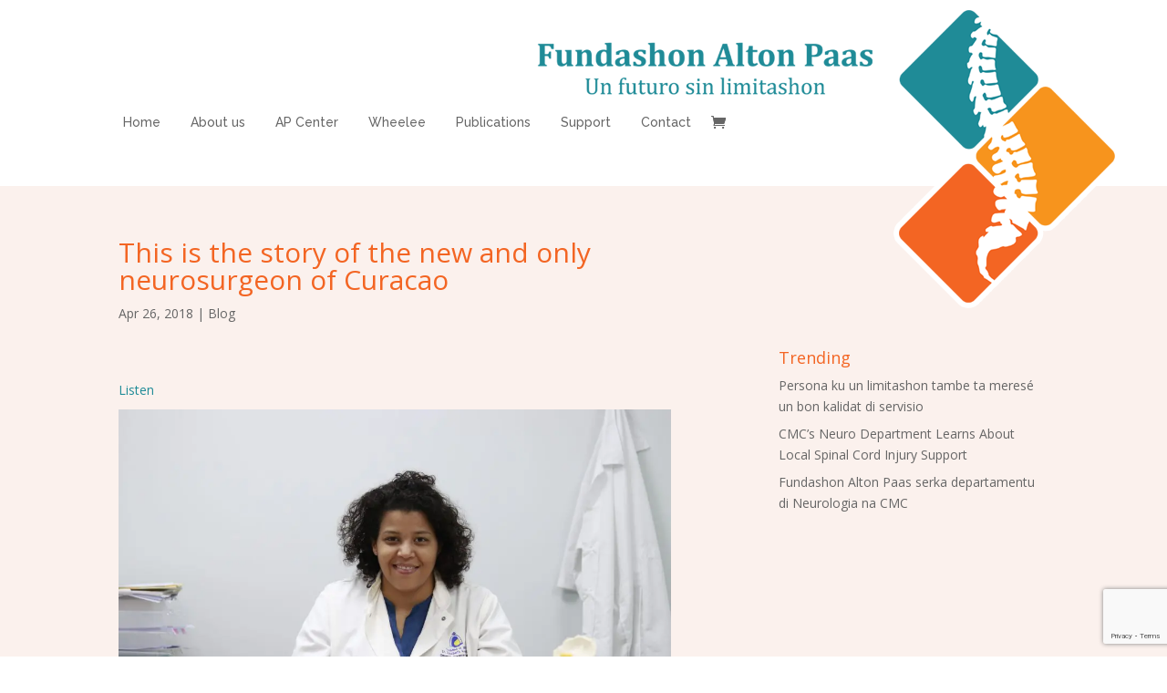

--- FILE ---
content_type: text/html; charset=utf-8
request_url: https://www.google.com/recaptcha/api2/anchor?ar=1&k=6LdRH_EUAAAAAEZb6z78gAQNKxbe4qpLoNMAWFG5&co=aHR0cHM6Ly9mdW5kYXNob25hbHRvbnBhYXMub3JnOjQ0Mw..&hl=en&v=PoyoqOPhxBO7pBk68S4YbpHZ&size=invisible&anchor-ms=20000&execute-ms=30000&cb=4typ7gppgk8h
body_size: 48448
content:
<!DOCTYPE HTML><html dir="ltr" lang="en"><head><meta http-equiv="Content-Type" content="text/html; charset=UTF-8">
<meta http-equiv="X-UA-Compatible" content="IE=edge">
<title>reCAPTCHA</title>
<style type="text/css">
/* cyrillic-ext */
@font-face {
  font-family: 'Roboto';
  font-style: normal;
  font-weight: 400;
  font-stretch: 100%;
  src: url(//fonts.gstatic.com/s/roboto/v48/KFO7CnqEu92Fr1ME7kSn66aGLdTylUAMa3GUBHMdazTgWw.woff2) format('woff2');
  unicode-range: U+0460-052F, U+1C80-1C8A, U+20B4, U+2DE0-2DFF, U+A640-A69F, U+FE2E-FE2F;
}
/* cyrillic */
@font-face {
  font-family: 'Roboto';
  font-style: normal;
  font-weight: 400;
  font-stretch: 100%;
  src: url(//fonts.gstatic.com/s/roboto/v48/KFO7CnqEu92Fr1ME7kSn66aGLdTylUAMa3iUBHMdazTgWw.woff2) format('woff2');
  unicode-range: U+0301, U+0400-045F, U+0490-0491, U+04B0-04B1, U+2116;
}
/* greek-ext */
@font-face {
  font-family: 'Roboto';
  font-style: normal;
  font-weight: 400;
  font-stretch: 100%;
  src: url(//fonts.gstatic.com/s/roboto/v48/KFO7CnqEu92Fr1ME7kSn66aGLdTylUAMa3CUBHMdazTgWw.woff2) format('woff2');
  unicode-range: U+1F00-1FFF;
}
/* greek */
@font-face {
  font-family: 'Roboto';
  font-style: normal;
  font-weight: 400;
  font-stretch: 100%;
  src: url(//fonts.gstatic.com/s/roboto/v48/KFO7CnqEu92Fr1ME7kSn66aGLdTylUAMa3-UBHMdazTgWw.woff2) format('woff2');
  unicode-range: U+0370-0377, U+037A-037F, U+0384-038A, U+038C, U+038E-03A1, U+03A3-03FF;
}
/* math */
@font-face {
  font-family: 'Roboto';
  font-style: normal;
  font-weight: 400;
  font-stretch: 100%;
  src: url(//fonts.gstatic.com/s/roboto/v48/KFO7CnqEu92Fr1ME7kSn66aGLdTylUAMawCUBHMdazTgWw.woff2) format('woff2');
  unicode-range: U+0302-0303, U+0305, U+0307-0308, U+0310, U+0312, U+0315, U+031A, U+0326-0327, U+032C, U+032F-0330, U+0332-0333, U+0338, U+033A, U+0346, U+034D, U+0391-03A1, U+03A3-03A9, U+03B1-03C9, U+03D1, U+03D5-03D6, U+03F0-03F1, U+03F4-03F5, U+2016-2017, U+2034-2038, U+203C, U+2040, U+2043, U+2047, U+2050, U+2057, U+205F, U+2070-2071, U+2074-208E, U+2090-209C, U+20D0-20DC, U+20E1, U+20E5-20EF, U+2100-2112, U+2114-2115, U+2117-2121, U+2123-214F, U+2190, U+2192, U+2194-21AE, U+21B0-21E5, U+21F1-21F2, U+21F4-2211, U+2213-2214, U+2216-22FF, U+2308-230B, U+2310, U+2319, U+231C-2321, U+2336-237A, U+237C, U+2395, U+239B-23B7, U+23D0, U+23DC-23E1, U+2474-2475, U+25AF, U+25B3, U+25B7, U+25BD, U+25C1, U+25CA, U+25CC, U+25FB, U+266D-266F, U+27C0-27FF, U+2900-2AFF, U+2B0E-2B11, U+2B30-2B4C, U+2BFE, U+3030, U+FF5B, U+FF5D, U+1D400-1D7FF, U+1EE00-1EEFF;
}
/* symbols */
@font-face {
  font-family: 'Roboto';
  font-style: normal;
  font-weight: 400;
  font-stretch: 100%;
  src: url(//fonts.gstatic.com/s/roboto/v48/KFO7CnqEu92Fr1ME7kSn66aGLdTylUAMaxKUBHMdazTgWw.woff2) format('woff2');
  unicode-range: U+0001-000C, U+000E-001F, U+007F-009F, U+20DD-20E0, U+20E2-20E4, U+2150-218F, U+2190, U+2192, U+2194-2199, U+21AF, U+21E6-21F0, U+21F3, U+2218-2219, U+2299, U+22C4-22C6, U+2300-243F, U+2440-244A, U+2460-24FF, U+25A0-27BF, U+2800-28FF, U+2921-2922, U+2981, U+29BF, U+29EB, U+2B00-2BFF, U+4DC0-4DFF, U+FFF9-FFFB, U+10140-1018E, U+10190-1019C, U+101A0, U+101D0-101FD, U+102E0-102FB, U+10E60-10E7E, U+1D2C0-1D2D3, U+1D2E0-1D37F, U+1F000-1F0FF, U+1F100-1F1AD, U+1F1E6-1F1FF, U+1F30D-1F30F, U+1F315, U+1F31C, U+1F31E, U+1F320-1F32C, U+1F336, U+1F378, U+1F37D, U+1F382, U+1F393-1F39F, U+1F3A7-1F3A8, U+1F3AC-1F3AF, U+1F3C2, U+1F3C4-1F3C6, U+1F3CA-1F3CE, U+1F3D4-1F3E0, U+1F3ED, U+1F3F1-1F3F3, U+1F3F5-1F3F7, U+1F408, U+1F415, U+1F41F, U+1F426, U+1F43F, U+1F441-1F442, U+1F444, U+1F446-1F449, U+1F44C-1F44E, U+1F453, U+1F46A, U+1F47D, U+1F4A3, U+1F4B0, U+1F4B3, U+1F4B9, U+1F4BB, U+1F4BF, U+1F4C8-1F4CB, U+1F4D6, U+1F4DA, U+1F4DF, U+1F4E3-1F4E6, U+1F4EA-1F4ED, U+1F4F7, U+1F4F9-1F4FB, U+1F4FD-1F4FE, U+1F503, U+1F507-1F50B, U+1F50D, U+1F512-1F513, U+1F53E-1F54A, U+1F54F-1F5FA, U+1F610, U+1F650-1F67F, U+1F687, U+1F68D, U+1F691, U+1F694, U+1F698, U+1F6AD, U+1F6B2, U+1F6B9-1F6BA, U+1F6BC, U+1F6C6-1F6CF, U+1F6D3-1F6D7, U+1F6E0-1F6EA, U+1F6F0-1F6F3, U+1F6F7-1F6FC, U+1F700-1F7FF, U+1F800-1F80B, U+1F810-1F847, U+1F850-1F859, U+1F860-1F887, U+1F890-1F8AD, U+1F8B0-1F8BB, U+1F8C0-1F8C1, U+1F900-1F90B, U+1F93B, U+1F946, U+1F984, U+1F996, U+1F9E9, U+1FA00-1FA6F, U+1FA70-1FA7C, U+1FA80-1FA89, U+1FA8F-1FAC6, U+1FACE-1FADC, U+1FADF-1FAE9, U+1FAF0-1FAF8, U+1FB00-1FBFF;
}
/* vietnamese */
@font-face {
  font-family: 'Roboto';
  font-style: normal;
  font-weight: 400;
  font-stretch: 100%;
  src: url(//fonts.gstatic.com/s/roboto/v48/KFO7CnqEu92Fr1ME7kSn66aGLdTylUAMa3OUBHMdazTgWw.woff2) format('woff2');
  unicode-range: U+0102-0103, U+0110-0111, U+0128-0129, U+0168-0169, U+01A0-01A1, U+01AF-01B0, U+0300-0301, U+0303-0304, U+0308-0309, U+0323, U+0329, U+1EA0-1EF9, U+20AB;
}
/* latin-ext */
@font-face {
  font-family: 'Roboto';
  font-style: normal;
  font-weight: 400;
  font-stretch: 100%;
  src: url(//fonts.gstatic.com/s/roboto/v48/KFO7CnqEu92Fr1ME7kSn66aGLdTylUAMa3KUBHMdazTgWw.woff2) format('woff2');
  unicode-range: U+0100-02BA, U+02BD-02C5, U+02C7-02CC, U+02CE-02D7, U+02DD-02FF, U+0304, U+0308, U+0329, U+1D00-1DBF, U+1E00-1E9F, U+1EF2-1EFF, U+2020, U+20A0-20AB, U+20AD-20C0, U+2113, U+2C60-2C7F, U+A720-A7FF;
}
/* latin */
@font-face {
  font-family: 'Roboto';
  font-style: normal;
  font-weight: 400;
  font-stretch: 100%;
  src: url(//fonts.gstatic.com/s/roboto/v48/KFO7CnqEu92Fr1ME7kSn66aGLdTylUAMa3yUBHMdazQ.woff2) format('woff2');
  unicode-range: U+0000-00FF, U+0131, U+0152-0153, U+02BB-02BC, U+02C6, U+02DA, U+02DC, U+0304, U+0308, U+0329, U+2000-206F, U+20AC, U+2122, U+2191, U+2193, U+2212, U+2215, U+FEFF, U+FFFD;
}
/* cyrillic-ext */
@font-face {
  font-family: 'Roboto';
  font-style: normal;
  font-weight: 500;
  font-stretch: 100%;
  src: url(//fonts.gstatic.com/s/roboto/v48/KFO7CnqEu92Fr1ME7kSn66aGLdTylUAMa3GUBHMdazTgWw.woff2) format('woff2');
  unicode-range: U+0460-052F, U+1C80-1C8A, U+20B4, U+2DE0-2DFF, U+A640-A69F, U+FE2E-FE2F;
}
/* cyrillic */
@font-face {
  font-family: 'Roboto';
  font-style: normal;
  font-weight: 500;
  font-stretch: 100%;
  src: url(//fonts.gstatic.com/s/roboto/v48/KFO7CnqEu92Fr1ME7kSn66aGLdTylUAMa3iUBHMdazTgWw.woff2) format('woff2');
  unicode-range: U+0301, U+0400-045F, U+0490-0491, U+04B0-04B1, U+2116;
}
/* greek-ext */
@font-face {
  font-family: 'Roboto';
  font-style: normal;
  font-weight: 500;
  font-stretch: 100%;
  src: url(//fonts.gstatic.com/s/roboto/v48/KFO7CnqEu92Fr1ME7kSn66aGLdTylUAMa3CUBHMdazTgWw.woff2) format('woff2');
  unicode-range: U+1F00-1FFF;
}
/* greek */
@font-face {
  font-family: 'Roboto';
  font-style: normal;
  font-weight: 500;
  font-stretch: 100%;
  src: url(//fonts.gstatic.com/s/roboto/v48/KFO7CnqEu92Fr1ME7kSn66aGLdTylUAMa3-UBHMdazTgWw.woff2) format('woff2');
  unicode-range: U+0370-0377, U+037A-037F, U+0384-038A, U+038C, U+038E-03A1, U+03A3-03FF;
}
/* math */
@font-face {
  font-family: 'Roboto';
  font-style: normal;
  font-weight: 500;
  font-stretch: 100%;
  src: url(//fonts.gstatic.com/s/roboto/v48/KFO7CnqEu92Fr1ME7kSn66aGLdTylUAMawCUBHMdazTgWw.woff2) format('woff2');
  unicode-range: U+0302-0303, U+0305, U+0307-0308, U+0310, U+0312, U+0315, U+031A, U+0326-0327, U+032C, U+032F-0330, U+0332-0333, U+0338, U+033A, U+0346, U+034D, U+0391-03A1, U+03A3-03A9, U+03B1-03C9, U+03D1, U+03D5-03D6, U+03F0-03F1, U+03F4-03F5, U+2016-2017, U+2034-2038, U+203C, U+2040, U+2043, U+2047, U+2050, U+2057, U+205F, U+2070-2071, U+2074-208E, U+2090-209C, U+20D0-20DC, U+20E1, U+20E5-20EF, U+2100-2112, U+2114-2115, U+2117-2121, U+2123-214F, U+2190, U+2192, U+2194-21AE, U+21B0-21E5, U+21F1-21F2, U+21F4-2211, U+2213-2214, U+2216-22FF, U+2308-230B, U+2310, U+2319, U+231C-2321, U+2336-237A, U+237C, U+2395, U+239B-23B7, U+23D0, U+23DC-23E1, U+2474-2475, U+25AF, U+25B3, U+25B7, U+25BD, U+25C1, U+25CA, U+25CC, U+25FB, U+266D-266F, U+27C0-27FF, U+2900-2AFF, U+2B0E-2B11, U+2B30-2B4C, U+2BFE, U+3030, U+FF5B, U+FF5D, U+1D400-1D7FF, U+1EE00-1EEFF;
}
/* symbols */
@font-face {
  font-family: 'Roboto';
  font-style: normal;
  font-weight: 500;
  font-stretch: 100%;
  src: url(//fonts.gstatic.com/s/roboto/v48/KFO7CnqEu92Fr1ME7kSn66aGLdTylUAMaxKUBHMdazTgWw.woff2) format('woff2');
  unicode-range: U+0001-000C, U+000E-001F, U+007F-009F, U+20DD-20E0, U+20E2-20E4, U+2150-218F, U+2190, U+2192, U+2194-2199, U+21AF, U+21E6-21F0, U+21F3, U+2218-2219, U+2299, U+22C4-22C6, U+2300-243F, U+2440-244A, U+2460-24FF, U+25A0-27BF, U+2800-28FF, U+2921-2922, U+2981, U+29BF, U+29EB, U+2B00-2BFF, U+4DC0-4DFF, U+FFF9-FFFB, U+10140-1018E, U+10190-1019C, U+101A0, U+101D0-101FD, U+102E0-102FB, U+10E60-10E7E, U+1D2C0-1D2D3, U+1D2E0-1D37F, U+1F000-1F0FF, U+1F100-1F1AD, U+1F1E6-1F1FF, U+1F30D-1F30F, U+1F315, U+1F31C, U+1F31E, U+1F320-1F32C, U+1F336, U+1F378, U+1F37D, U+1F382, U+1F393-1F39F, U+1F3A7-1F3A8, U+1F3AC-1F3AF, U+1F3C2, U+1F3C4-1F3C6, U+1F3CA-1F3CE, U+1F3D4-1F3E0, U+1F3ED, U+1F3F1-1F3F3, U+1F3F5-1F3F7, U+1F408, U+1F415, U+1F41F, U+1F426, U+1F43F, U+1F441-1F442, U+1F444, U+1F446-1F449, U+1F44C-1F44E, U+1F453, U+1F46A, U+1F47D, U+1F4A3, U+1F4B0, U+1F4B3, U+1F4B9, U+1F4BB, U+1F4BF, U+1F4C8-1F4CB, U+1F4D6, U+1F4DA, U+1F4DF, U+1F4E3-1F4E6, U+1F4EA-1F4ED, U+1F4F7, U+1F4F9-1F4FB, U+1F4FD-1F4FE, U+1F503, U+1F507-1F50B, U+1F50D, U+1F512-1F513, U+1F53E-1F54A, U+1F54F-1F5FA, U+1F610, U+1F650-1F67F, U+1F687, U+1F68D, U+1F691, U+1F694, U+1F698, U+1F6AD, U+1F6B2, U+1F6B9-1F6BA, U+1F6BC, U+1F6C6-1F6CF, U+1F6D3-1F6D7, U+1F6E0-1F6EA, U+1F6F0-1F6F3, U+1F6F7-1F6FC, U+1F700-1F7FF, U+1F800-1F80B, U+1F810-1F847, U+1F850-1F859, U+1F860-1F887, U+1F890-1F8AD, U+1F8B0-1F8BB, U+1F8C0-1F8C1, U+1F900-1F90B, U+1F93B, U+1F946, U+1F984, U+1F996, U+1F9E9, U+1FA00-1FA6F, U+1FA70-1FA7C, U+1FA80-1FA89, U+1FA8F-1FAC6, U+1FACE-1FADC, U+1FADF-1FAE9, U+1FAF0-1FAF8, U+1FB00-1FBFF;
}
/* vietnamese */
@font-face {
  font-family: 'Roboto';
  font-style: normal;
  font-weight: 500;
  font-stretch: 100%;
  src: url(//fonts.gstatic.com/s/roboto/v48/KFO7CnqEu92Fr1ME7kSn66aGLdTylUAMa3OUBHMdazTgWw.woff2) format('woff2');
  unicode-range: U+0102-0103, U+0110-0111, U+0128-0129, U+0168-0169, U+01A0-01A1, U+01AF-01B0, U+0300-0301, U+0303-0304, U+0308-0309, U+0323, U+0329, U+1EA0-1EF9, U+20AB;
}
/* latin-ext */
@font-face {
  font-family: 'Roboto';
  font-style: normal;
  font-weight: 500;
  font-stretch: 100%;
  src: url(//fonts.gstatic.com/s/roboto/v48/KFO7CnqEu92Fr1ME7kSn66aGLdTylUAMa3KUBHMdazTgWw.woff2) format('woff2');
  unicode-range: U+0100-02BA, U+02BD-02C5, U+02C7-02CC, U+02CE-02D7, U+02DD-02FF, U+0304, U+0308, U+0329, U+1D00-1DBF, U+1E00-1E9F, U+1EF2-1EFF, U+2020, U+20A0-20AB, U+20AD-20C0, U+2113, U+2C60-2C7F, U+A720-A7FF;
}
/* latin */
@font-face {
  font-family: 'Roboto';
  font-style: normal;
  font-weight: 500;
  font-stretch: 100%;
  src: url(//fonts.gstatic.com/s/roboto/v48/KFO7CnqEu92Fr1ME7kSn66aGLdTylUAMa3yUBHMdazQ.woff2) format('woff2');
  unicode-range: U+0000-00FF, U+0131, U+0152-0153, U+02BB-02BC, U+02C6, U+02DA, U+02DC, U+0304, U+0308, U+0329, U+2000-206F, U+20AC, U+2122, U+2191, U+2193, U+2212, U+2215, U+FEFF, U+FFFD;
}
/* cyrillic-ext */
@font-face {
  font-family: 'Roboto';
  font-style: normal;
  font-weight: 900;
  font-stretch: 100%;
  src: url(//fonts.gstatic.com/s/roboto/v48/KFO7CnqEu92Fr1ME7kSn66aGLdTylUAMa3GUBHMdazTgWw.woff2) format('woff2');
  unicode-range: U+0460-052F, U+1C80-1C8A, U+20B4, U+2DE0-2DFF, U+A640-A69F, U+FE2E-FE2F;
}
/* cyrillic */
@font-face {
  font-family: 'Roboto';
  font-style: normal;
  font-weight: 900;
  font-stretch: 100%;
  src: url(//fonts.gstatic.com/s/roboto/v48/KFO7CnqEu92Fr1ME7kSn66aGLdTylUAMa3iUBHMdazTgWw.woff2) format('woff2');
  unicode-range: U+0301, U+0400-045F, U+0490-0491, U+04B0-04B1, U+2116;
}
/* greek-ext */
@font-face {
  font-family: 'Roboto';
  font-style: normal;
  font-weight: 900;
  font-stretch: 100%;
  src: url(//fonts.gstatic.com/s/roboto/v48/KFO7CnqEu92Fr1ME7kSn66aGLdTylUAMa3CUBHMdazTgWw.woff2) format('woff2');
  unicode-range: U+1F00-1FFF;
}
/* greek */
@font-face {
  font-family: 'Roboto';
  font-style: normal;
  font-weight: 900;
  font-stretch: 100%;
  src: url(//fonts.gstatic.com/s/roboto/v48/KFO7CnqEu92Fr1ME7kSn66aGLdTylUAMa3-UBHMdazTgWw.woff2) format('woff2');
  unicode-range: U+0370-0377, U+037A-037F, U+0384-038A, U+038C, U+038E-03A1, U+03A3-03FF;
}
/* math */
@font-face {
  font-family: 'Roboto';
  font-style: normal;
  font-weight: 900;
  font-stretch: 100%;
  src: url(//fonts.gstatic.com/s/roboto/v48/KFO7CnqEu92Fr1ME7kSn66aGLdTylUAMawCUBHMdazTgWw.woff2) format('woff2');
  unicode-range: U+0302-0303, U+0305, U+0307-0308, U+0310, U+0312, U+0315, U+031A, U+0326-0327, U+032C, U+032F-0330, U+0332-0333, U+0338, U+033A, U+0346, U+034D, U+0391-03A1, U+03A3-03A9, U+03B1-03C9, U+03D1, U+03D5-03D6, U+03F0-03F1, U+03F4-03F5, U+2016-2017, U+2034-2038, U+203C, U+2040, U+2043, U+2047, U+2050, U+2057, U+205F, U+2070-2071, U+2074-208E, U+2090-209C, U+20D0-20DC, U+20E1, U+20E5-20EF, U+2100-2112, U+2114-2115, U+2117-2121, U+2123-214F, U+2190, U+2192, U+2194-21AE, U+21B0-21E5, U+21F1-21F2, U+21F4-2211, U+2213-2214, U+2216-22FF, U+2308-230B, U+2310, U+2319, U+231C-2321, U+2336-237A, U+237C, U+2395, U+239B-23B7, U+23D0, U+23DC-23E1, U+2474-2475, U+25AF, U+25B3, U+25B7, U+25BD, U+25C1, U+25CA, U+25CC, U+25FB, U+266D-266F, U+27C0-27FF, U+2900-2AFF, U+2B0E-2B11, U+2B30-2B4C, U+2BFE, U+3030, U+FF5B, U+FF5D, U+1D400-1D7FF, U+1EE00-1EEFF;
}
/* symbols */
@font-face {
  font-family: 'Roboto';
  font-style: normal;
  font-weight: 900;
  font-stretch: 100%;
  src: url(//fonts.gstatic.com/s/roboto/v48/KFO7CnqEu92Fr1ME7kSn66aGLdTylUAMaxKUBHMdazTgWw.woff2) format('woff2');
  unicode-range: U+0001-000C, U+000E-001F, U+007F-009F, U+20DD-20E0, U+20E2-20E4, U+2150-218F, U+2190, U+2192, U+2194-2199, U+21AF, U+21E6-21F0, U+21F3, U+2218-2219, U+2299, U+22C4-22C6, U+2300-243F, U+2440-244A, U+2460-24FF, U+25A0-27BF, U+2800-28FF, U+2921-2922, U+2981, U+29BF, U+29EB, U+2B00-2BFF, U+4DC0-4DFF, U+FFF9-FFFB, U+10140-1018E, U+10190-1019C, U+101A0, U+101D0-101FD, U+102E0-102FB, U+10E60-10E7E, U+1D2C0-1D2D3, U+1D2E0-1D37F, U+1F000-1F0FF, U+1F100-1F1AD, U+1F1E6-1F1FF, U+1F30D-1F30F, U+1F315, U+1F31C, U+1F31E, U+1F320-1F32C, U+1F336, U+1F378, U+1F37D, U+1F382, U+1F393-1F39F, U+1F3A7-1F3A8, U+1F3AC-1F3AF, U+1F3C2, U+1F3C4-1F3C6, U+1F3CA-1F3CE, U+1F3D4-1F3E0, U+1F3ED, U+1F3F1-1F3F3, U+1F3F5-1F3F7, U+1F408, U+1F415, U+1F41F, U+1F426, U+1F43F, U+1F441-1F442, U+1F444, U+1F446-1F449, U+1F44C-1F44E, U+1F453, U+1F46A, U+1F47D, U+1F4A3, U+1F4B0, U+1F4B3, U+1F4B9, U+1F4BB, U+1F4BF, U+1F4C8-1F4CB, U+1F4D6, U+1F4DA, U+1F4DF, U+1F4E3-1F4E6, U+1F4EA-1F4ED, U+1F4F7, U+1F4F9-1F4FB, U+1F4FD-1F4FE, U+1F503, U+1F507-1F50B, U+1F50D, U+1F512-1F513, U+1F53E-1F54A, U+1F54F-1F5FA, U+1F610, U+1F650-1F67F, U+1F687, U+1F68D, U+1F691, U+1F694, U+1F698, U+1F6AD, U+1F6B2, U+1F6B9-1F6BA, U+1F6BC, U+1F6C6-1F6CF, U+1F6D3-1F6D7, U+1F6E0-1F6EA, U+1F6F0-1F6F3, U+1F6F7-1F6FC, U+1F700-1F7FF, U+1F800-1F80B, U+1F810-1F847, U+1F850-1F859, U+1F860-1F887, U+1F890-1F8AD, U+1F8B0-1F8BB, U+1F8C0-1F8C1, U+1F900-1F90B, U+1F93B, U+1F946, U+1F984, U+1F996, U+1F9E9, U+1FA00-1FA6F, U+1FA70-1FA7C, U+1FA80-1FA89, U+1FA8F-1FAC6, U+1FACE-1FADC, U+1FADF-1FAE9, U+1FAF0-1FAF8, U+1FB00-1FBFF;
}
/* vietnamese */
@font-face {
  font-family: 'Roboto';
  font-style: normal;
  font-weight: 900;
  font-stretch: 100%;
  src: url(//fonts.gstatic.com/s/roboto/v48/KFO7CnqEu92Fr1ME7kSn66aGLdTylUAMa3OUBHMdazTgWw.woff2) format('woff2');
  unicode-range: U+0102-0103, U+0110-0111, U+0128-0129, U+0168-0169, U+01A0-01A1, U+01AF-01B0, U+0300-0301, U+0303-0304, U+0308-0309, U+0323, U+0329, U+1EA0-1EF9, U+20AB;
}
/* latin-ext */
@font-face {
  font-family: 'Roboto';
  font-style: normal;
  font-weight: 900;
  font-stretch: 100%;
  src: url(//fonts.gstatic.com/s/roboto/v48/KFO7CnqEu92Fr1ME7kSn66aGLdTylUAMa3KUBHMdazTgWw.woff2) format('woff2');
  unicode-range: U+0100-02BA, U+02BD-02C5, U+02C7-02CC, U+02CE-02D7, U+02DD-02FF, U+0304, U+0308, U+0329, U+1D00-1DBF, U+1E00-1E9F, U+1EF2-1EFF, U+2020, U+20A0-20AB, U+20AD-20C0, U+2113, U+2C60-2C7F, U+A720-A7FF;
}
/* latin */
@font-face {
  font-family: 'Roboto';
  font-style: normal;
  font-weight: 900;
  font-stretch: 100%;
  src: url(//fonts.gstatic.com/s/roboto/v48/KFO7CnqEu92Fr1ME7kSn66aGLdTylUAMa3yUBHMdazQ.woff2) format('woff2');
  unicode-range: U+0000-00FF, U+0131, U+0152-0153, U+02BB-02BC, U+02C6, U+02DA, U+02DC, U+0304, U+0308, U+0329, U+2000-206F, U+20AC, U+2122, U+2191, U+2193, U+2212, U+2215, U+FEFF, U+FFFD;
}

</style>
<link rel="stylesheet" type="text/css" href="https://www.gstatic.com/recaptcha/releases/PoyoqOPhxBO7pBk68S4YbpHZ/styles__ltr.css">
<script nonce="SXrhNp0bESxBFbBw5tDBbQ" type="text/javascript">window['__recaptcha_api'] = 'https://www.google.com/recaptcha/api2/';</script>
<script type="text/javascript" src="https://www.gstatic.com/recaptcha/releases/PoyoqOPhxBO7pBk68S4YbpHZ/recaptcha__en.js" nonce="SXrhNp0bESxBFbBw5tDBbQ">
      
    </script></head>
<body><div id="rc-anchor-alert" class="rc-anchor-alert"></div>
<input type="hidden" id="recaptcha-token" value="[base64]">
<script type="text/javascript" nonce="SXrhNp0bESxBFbBw5tDBbQ">
      recaptcha.anchor.Main.init("[\x22ainput\x22,[\x22bgdata\x22,\x22\x22,\[base64]/[base64]/[base64]/[base64]/[base64]/[base64]/KGcoTywyNTMsTy5PKSxVRyhPLEMpKTpnKE8sMjUzLEMpLE8pKSxsKSksTykpfSxieT1mdW5jdGlvbihDLE8sdSxsKXtmb3IobD0odT1SKEMpLDApO08+MDtPLS0pbD1sPDw4fFooQyk7ZyhDLHUsbCl9LFVHPWZ1bmN0aW9uKEMsTyl7Qy5pLmxlbmd0aD4xMDQ/[base64]/[base64]/[base64]/[base64]/[base64]/[base64]/[base64]\\u003d\x22,\[base64]\x22,\x22SsOZM8Oow6vDosOxJcOtw7gbIMOXwqkAwohwwqfCvMKpAcKVwonDj8K7PMObw5/DocOcw4fDukLDjzdqw4haNcKPwqXCpMKRbMKFw73Du8OyKgwgw6/DvcOTF8KnQsKgwqwDcMONBMKew6pAbcKWZCBBwpbCusOFFD9IJ8KzwoTDmjxOWRXChMOLF8OrUm8CaFLDkcKnJD1ebmcxFMKzfmfDnMOscMKPLMOTwrHCrMOeex/ChlBiw5HDnsOjwrjCvsOwWwXDi17Dj8OKwpcfcAvCtMOKw6rCjcK/[base64]/bcOWwpvDkcO4w4zCpj5kwrgzAgHDuQHCkUDDhsOCUy8tw7DDtsO6w7/DqMKgwq/CkcOlIijCvMKDw5TDpGYFworCoWHDn8OJa8KHwrLCr8KQZz/DgEPCucKyBsKcwrzCqFR4w6LCs8Oew5lrD8KFH1/[base64]/Dp3I6V8KGTAfCqsO1F1BiPkzDqcOKwqvCrQoUXsOCw7rCtzFvMUnDqwLDm28rwqh5MsKRw63Cr8KLCSsiw5LCox7CtAN0wrIhw4LCul4qfhc6wobCgMK4EcKoEjfCqkTDjsKowr/Dpn5LccKudXzDtz7CqcO9wp5wWD/[base64]/[base64]/IMKccQ8PZnXCim86wqPDtcOJwpLCqsKnw6HDtsKewoAzwrXDgi0/w7t8IT1/ccKXw73DrBTCmCrChAdaw4TClMO5NEDChQpGV07DqETDox42wrFYw7bDtcKVw6/DmHvDocKtw4HCnsObw59iGcOFBMOdQGx6GVQ8a8KDwppWwq50wpskw44xw7Nfw5Mqw6/DssOTAS1DwpBAYkLDlsKKAcKAw5nCqsK/e8OLSjvDpBHCn8KiSyLCpsK5wrXCmcOIZsOTWsO3O8K+bQfDrsK6YA4tw6l/CsOQw4wgwoLDqsKHFjZbwr4aaMK4NcK9DWXCknLDm8OyB8OIdMKsdsKQZCJpwrUPw5g5w7pCIcO/wqjDpx7DvcOPw4bDjMKlwrTCncOfw4nCiMOlwqzDpAtpDUVYS8O4wokPRW3CnxzDmi7DmcKxVcKkw78MZsKpEMKpTMKVYk03LcOaLmFxLTTCpjjDnBpQMsKlw4jDjsOxw6QyF3fDqHoDwqjDljnDnV8XwoLDlMKFNBjDnlDCssOaBXTDtl/Cq8OtPMO7XsK+w5/DgMKnwooRw5nCmcOdfgrDszzCn0nCtkxrw7nDnU1Rb3IWJ8OIZ8K0w6jDu8KFG8OlwrAWN8OEwo7DkMKSw6zDj8K/wpnCqCTCuQzCqmd/JE7DvW3CmBLChMOVL8KiVxA+JV3CscO6FVvDgsOOw7HDtsO7KwEZwpLDozXDh8Kjw5h2w5wZKMKfFsKrRsKMExHDmnvChMO8ElBBw4JTwp1YwrDDiHcVQmc/OcO1w4d+SATCq8Kld8KUM8K6w5Zsw43DvAHClW/CswnDpsKSG8K+D1x1OBlgQ8KzPcOSOcONFUQRw6vCqFnDmsO6d8KjwqzCk8O0wppsbsKiwqvCgArCgcKnwpjCnClYwoRYw5vCgMKxw5zChUvDrTMewrXCvcKww5QqwovDkRg0wobCuVlrEsO1OsOBw5lOw5xMw6jCnsO/MicBw5d/[base64]/CnhXDvsO4RnQdwqjDnSLDnwnCnMKMZWpoJcKew5psBzPDv8KFw5DCi8K0cMK1wp42eC4/UHHCrSLCn8O9MMKRaVLCoWxZLcOZwqlzw45fw7nCpsOkw5PDncOGGsOZbgjDocOPwpfCpwR9wp4ec8KBw4V/X8KqMXHDuHLCny4hL8KBdTjDisKhwqvChxvDtCTCucKNYGljwpDDgH/[base64]/DusKVSMKyR8KFMMOGBcOlwpLDl3IUw4ArwpM6w57ClnvDuEvClArDh3DDiwHCnS87fkFRwqPCowrDlcKmAS0XJQLDtsKGegjDgwDDshrClcKUw6LDtMK8Mk/ClBVgwo8zw6BTwoZ4wqdFacKIEE1qBXrCnMKIw5F+w6AUAcOvwpBnwqLCsSjDncKbKsKaw6/CtMOpCsKawqjDpsOLXcOWaMKOw7vDnsOPwoYKw5gRw5jCpnI7wrfCmArDt8OwwqNYw5XCncOpU2nCgsOeGRHDolTCq8KQDxzCjsO1w6bDs1orwrB+w75ebMKSNVZJQgAdwrNTwqHDrwsNZMOjOcOKfcOVw5/CmsOYWSTCmsKwKsKxEcOrw6I0w6Upw6/CsMK/w5xPw57Dj8KQwr4rwrXDo1TDpCIBwptowq5Zw7XDrDlbQcOKw7zDkcOwXHombMKuwqhZw7DChXE6woHDlcOEwp/Dh8KGwqLCrcOoHcKPwo4YwroFwoADw7jDvydJw7zCnTzCrUbDhDkKcsKDwp0ewoIFOcKfw5HDqMK7DG/CgCpzQgbCncKGAMKTwqDCiizCs0YKJ8K6w7Vtw5VbNzUhw43DhsKJUsOnUsKowoRowrbDvHrDk8KPIxDDkxjCssOYw51CJSbDs0Vbwpwjw4AdFxPDgMOGw7F7LFDCksKPFSjCjFpIw6PCmDzChhPDohkMw7jDoU/DohlkI2dzw4fCryLCmsKYQQ5pccOUA1zCvMOqw4jDtHLCrcOxQC1/w4tRw4h3WXPCvzDDksOUw4sUw6bCjBnDjQZ3wpjDhjRHUEgvwpsJwrrDs8Ovw4EEw7JuQ8OyWFEZOQxwZF3CscKww6Y3wqEkwqTDpsK0a8KlS8KjXWPCi3bCtcOVOgQvTFNTw7sJQW7DicKXZcKawoXDnH7CkcKuwrLDicKDwrLDtH7Ch8KoSH/DicKew7vDpcKww6jDlMOyGxXCplLDusOEw63Cv8O1XsKIwprDnx8cExwbfcOZf1YiMsO3HcOUIm5dwqfChcO5QsKPQUQcwoDDuGUNwp8+L8K1w4DChyk1w4UGVMK2wr/CicOtw5DCqMKBOsKVVUJEEBnDv8OOw74wwp1eE1YDw6nDiGLDtsKjw5fCosOAwrvCicOEwr1SQ8KddhrCsETDtsOywqpKFcKpD2bCig/[base64]/CvlrCsMKICcKVwobDukwHGMKDwrvDksKLLFcewonCiMO2bMOTwozDtSfDiXUUUcK6w7/DvMOpZ8KUwrUPw5w0I3fCqcKSEzdOCU/ChXnDqsKpw5fDmsK+w7zCq8KzYsOfwrPCpRzDpV7CmEk6w7bCssK4eMKKUsONBR9awo1pwqs/bhLDgwh+w7vCiinCgR52wp/DpirDp0Vcw4zDiVM7w587w5vDiRbClRo/w4XCmWVlKXBrXEfDiTwAC8OcUWPCi8OLacO2wpZSPcK9wpDCjsO0w6bCsE/CmWoGNjsYBUwmw7jDjRBpeg7Cs1Vawo7CkMKhwrRiEsK8wqfDrAJyXMKYB27Ci1nClR07wr/CsMO9EVBkwprDkTvCm8KODcKZwotKwqMdw55eWsO/TMO/w4/[base64]/D15aw57CgsKJw5PCiiLClTbCpWbClELCsBpiUsOTDURvBsKJwqXDqQ9jw6vCuC7DlsKIbMKRGUHCk8KYw5LCpQPDqzo9w57CszgSUFFsw7wKHsOJRcKKw6jDgT3Dn0TCtMOOC8KgFV1JdxITw5LDpMKQw6rCr2kQSy3DnR97BMO5c0JFXUPClB/DjRxRwps+w5dybcK/wpB7w7sZwoxmUMOldnMXOlfCrHfCpzUpeRY4WxTDiMK0w41ow7jDisOAwohvwqnCqcKyIQB5w73CnwvCs0FVcsOUZMKawpvChsKVwpHCscOzWEHDiMOmPGTDpyRsU2lrw7dmwos6w6/CmsKqwrHCp8KEwogESCHDi1wvw43CmMKgMxdww4BXw5Nhw6DDkMKqw7rDt8OsSSpTw7Yfwo1ZQS7CjMK9wqwFwq1nw7VFRhvDssKePywqJhzCsMK/[base64]/wpLDj8KCw4jDun8dIMO2wrhhwprDpEQPw6LDlTvDqMKkwoE+wpfDtgjDqxhMw5htRcKcw7PCixLCi8KBw6nDscOnw6kCE8Ofwog7JcK4UcKqeMOUwqPDtSdjw69SbV4qFEUcQSjCgMKJLgPCsMO7ZMO0wqHCsB/DkMOrSR88N8OHQCZJVsOGN2rDnw8dbsKew5LCu8OoPVfDr0DDucOjwp/CjsKxVMKOw4bCuwHCssKWw45nwpsPIg3DgBQUwr1+wrV9IEdpwrHCkMKwNcKeVVXDuVAswpjDq8Oww5zDpWBnw4jDj8KOcsKmLyRFaUTDhCIvPsKlwo3DvhM5aUMjBgPCuxfDrwIPw7cFIWDDoT7Di1QGGMOYw5DDgjLDuMOzHFZYw4E6IE9gwrvDsMK/[base64]/CicOBQ8K2YMKvacKqCcKFCMKcwpjCrRcBwo0mecOtL8KOw6BAw6B+V8OVf8KNfsOaBcKGw5kHLTXCt1/[base64]/DscOXwqBTwq5DwrdpShzDkcKfw4bDiMO5wrnCnHzCnsKbw4McZnQowosPw70xcQ/Ct8Oewq8Kw6pBOhjDp8KLO8K8cgMMw7NlHXXDg8Kawq/DlsKcGE/DgFrDusO+esOaOMO0w5DDncKxE0IRwqfCgMKaU8KGAAjCvGLCp8OLwr8HB0/[base64]/aHd7XMOdwo8Yc8KZJ8KQwrYSc2MvYsOjPsKmwpNzS8OSVsOswqxNw5rDnRLDj8OJw5bCqVzDksOtAW/Ci8KQK8O7NsOXw5HDhwRMDsK/[base64]/w7Ufw6DDnsKrXm/DtFJkFDvCpXnCpzYfcx8CwqsNw6bDgcOawrM0R8KyL09hP8OIS8KVVMKlwow7wrx/fMO3KmtUwp3Ck8Onwp/[base64]/Cg8KeCMOkEsKcwqYHYMK4ecKYwr02alYkB1xbw4TDqyLCoD4CHcKgckTDo8KzDnLChcKDMcOSw614J0DChyRxeD7Dmk9kwpZVwrzDomhTw4kbIsOvaV4oQcOLw6Enwol4azl1H8K1w7EyVcKycsKvWsO2ejrDpsOjw6kmw6HDkMOAw7fDssOfUn/DmsK0LcKjGMKKG2HDtC/Ds8Ouw7vCiMOuw4lEwp7DoMKZw4XCv8OnelpnFcK/woFWwpbCmThEJULDv0dUaMOewpzCq8OAwokwB8KFKMOXM8OEw4zCnVtXFcOwwpbDqXfChcKQcD5qw77DjRwIQMOOWlHDrMKlw4U6w5FSwovDgUJGw6rDhcK0w7LCo2YxwrTDtMOVW1VGwrbDo8OJFMK6wp0KTE5lw5QBwr/DjW4PwonChA1EVyXDkw/CqTzDncKpJ8Orw50caTnCrT/DnhjDgj3DiUB8woR4wqBvw4fDlQjDrBXCj8O+WVjChF/DncKWD8OfCD8NSHjCnlEYwrPCksKCw6DCnsOcwrLDjgPConfCkWnDoSLCkcKGSsKBw4kzwqxUKlIqwp/DlUQewrt0Wldjw49nCsKLExLCqlFXwqtwZcK/d8KVwrsRw6nDrsO2eMO/AsOdAHIJw5TDkMOHZWtIdcKywoQawobDpwXDhXHCpsKcwqRAXANQVFY/[base64]/wprDgcK0woPDlgxgacKkdgbDjsOhw4kPw6XDo8OjGsKZIznDnwnCvkR1w6HChcK/w5FTcUE3JMOOHFHDqsKhwpjDsCdvR8OUYWbDvi1ZwrHChsK5f0HDlHFfw4rCqwTChwpcIknCgwgAACcvFMKVw43DsG/DksOUcGcCwoJBwqXCog8uAMKNNCzDqjM/wq3CmgoqY8OxwoLDgjhxLRfCn8KhCywVT1rDo3gKw7pTw5YIIUMdwrt6O8OKdcO8ISozU34Rw7rCocKJWXTCuy5bRnfChj1lUMO+NsKYw5U2BVlrw64mw4HChGPCs8K4wq1JNF/DhMOGeGHCm0cIwot2VhxPECh9wqjDh8OXw5vDnMKMwqDDp2LCgXpsJ8OgwpFJVcKSFmPCuGB/wq3CpcKJwonDvsOrw7LDqA7ChB7Dq8Oowpcowq7CssO7VXhkVMKZw6bDoCvDkzTCvh7CrMKQERBBPGkOQ1Fqw7QJw5p7wp7CnsKVwrdYwoHDtHjCrSTDlmkXWMKREhsMJ8KwC8OuwpTCo8K7LlJQw5bCusKNw41twrTDicOgXnbCoMKGbwLDijk/wqATacKtdUBFw7klwo8Lwo/DsDzCmVAtw7nDucOowo1AfsOEw47Dq8ODwoXCpELCg2MKWB3ClcK7biUOw6Z5wollwq7Dgg1jZcKfVHZCfH/CiMOWwpXDlDcTwpcCIlcqDztnwoVrCTwYw5dXw7QxXB1ewr7Dj8Ksw7LCnsKkwop3JcOLwqXChsK7CRPDsnnCtsOhM8OxUMOXw4PDsMKgXCFdUVLCm3R+EcOib8K5aHl4ZGoTwoRXwqXCkcKcYDkqCcKQwqrDgsOPdsO6woXCnsKeGkrDk3F6w4ZVX1Nswph/w7zDp8K7AcKTehwDesKxwqscVHlWamPDlMKawpURw43DrSvDgQ9GKXlmw5tFwq3DrsKhwpQywo7CgjHCoMOmGMO7w5/[base64]/DocKQwrohw59qw6pTwrrDqsKYaMONwpnCnVHDjjTCpMOrFsO9YBQowrPDscK/[base64]/[base64]/[base64]/Ds8Opw6RDw6kzTcO/GsOjF8K+NMOGw6PCpsOQwovDpMKKCmwWAgx0wpfDgsKqK1TCq2hHNsOhN8Ofw5PCqMOKMsOXW8KRwqbCocOcw4XDt8O0I3Rvw7wVwq5ZCMKLIMO6YMKVw55WcMOuGUnCgg7DvMKMwokia3LCnGXDpcK0aMOpVcOaNMK7w64GO8OwTSgXGC/DoiDCgcOfw4t+OGDDrAAzbhhscTs/P8K9wr3DrsKpDcOhcQ5uGWnCt8KwbcKqI8Ofwr8Xd8KpwrJ8G8Knw4cHMxgHKVkBJCYwFcO0bHrDrHHDqxRNw7llwqPDkMOpGGcbw6FpacKZwp/[base64]/CrMKrRsKiwpjCuARMwqHDjcOSwr8tLMOFwq9nVMK5EAnCpMOWIyPDp2zCvyzDjgDDqcOZw5c7wrDDrnRMQSQaw57CmE3CkzImI080XcOJdMKKcG/[base64]/CiiPCusKTwoLDssKfwqYBwrLDjwFLeXRkwp8Yd8KMasKaIsOpwrsmchXCiiDDrQXDlsKVdXzDqsK7wq3CjCMBw6jDr8OrHxjCnXlNY8KNZhrDrBYWGXFWKMOifXg3W2nDtEfDsBfDnsKCw6DDj8OUTcOsDn/DhMKDZUJWM8KVw7RZBwfDkV5MEMKWwqXCjcO+S8OnwoTCsFbDusO2w6o8wqjDpTbDo8O/w45qwpkkwq3DvMKpOsKgw4tVwqnDv0zDhB98w4bDt17CoyPCv8O+U8OWQsO3W3hawplkwrwEwqzDhCcYYyUNwpZJcsKHelMAw6XCmUEeEBnCmsOgVcOZwr5tw4/DnsOMW8Ofw77Ds8KvRCHCicKRfMOIwqjDs1RuwqUwwpTDgMKiZnAvw5nCviMKw7/Dl1bCmGEiUG3CocKCwq3CjDlJw5DDl8KXKmdew63DqycwwrHCvF4nw7/[base64]/CvMKSDy3Cmg/CsGvDmMKBwonCjWlLFFIcSi8jVMKXecKWw7TCinjDomcgw6rCrjBpEFrDvwTDqsO5wobCuXU4XsOBwrATw6tgwqbDrMKkw64DAcOJJSkww4BrwprCrsKCaHMnKgpAw6BBwqFewoDCpGjCqsKIwqIuIcK7wrjChk/[base64]/[base64]/[base64]/w4jCuStZPk96w7nDmsKfX1HDs8Oow5pyV8KZwqQXwqbDtBHCm8OvOV1vbXUjT8KWH0kyw6nDkBTDlkzDn1jCpsKawpzDo1NXUTEEwqHDjG9ywqB/woUkAcO9ASTCgsKHRcOmwotWc8ORw7rChMO5ZAPDicKBwrsBwqHCk8OaQl8IMsK/wo/[base64]/wrPCnjZsw4LChDvCjTJGw5PDnjUZNcObw73CkDvCgzdmwqEtw7jCssKNw5RlE2J+A8K2H8K7BsOswrscw4nDjsK1w7k0HBxZO8KfAxQvB3l2wrzDvzfCuBdWaVoew4fCgDR3w6XCjG16w6fDjy/[base64]/wpTCiVrCl0LDt8OeRcKtw6PCsMK0McKGw6jCrzhzwoQXEcKzwowswrVRwprCrMKMM8KkwrowwpocXhLDrcO5wqjDlxIfwojDksK1CsKLw5UWwq/[base64]/[base64]/dMO3wrLCh8OLUD9Aw7Imwo/[base64]/DokHCj0zDngvCqMOpwr/Dr8KxWsO3cWxGw7BdZ2pHUMOzRn/CscKLLsKDw6odPw3DijoNbXXDs8Kpw4gKZMKdEi99wr8QwrdRwrdswqLDjG7ClcKzehhhQcO2QsOaQcKAe2hfwo3Dj2AwwoxjQjTDjMOhwp1pBlBfw4l7wpvCnMKxfMKCRjdpTSbCkMOGF8OVZMOrSFs9BmbDrcKzacO/w7rCjHLDnEN1JCjDjj9Oe3IxwpLDsRvDikLDngDCt8K/wo3DnsK2RcOcGcOWw5Vzf14dd8Kmw53DvMKsFcKmcHBUJsKKw5UZw7HDqT0ewoDDrMKxwqUtwrsgw6/CsyzCnG/Dh13DqcKdd8KSThBBw5LDrSPDsj8SeH3CnzzCrcOqwo3Dl8O9ZHdkwqPDicKoTELClMOiwqlaw5FTc8K5BMO6HsKCw5Z6QMO8w6pWw5/[base64]/[base64]/Dj8KLfsKSw4JywqFvwo/DtSXDq8ObMsKPT3Zxw7VYw6MOFFRYwq9Xw4DCsCElw50FdMOswrfDrcO2w41bScOtYEphwocyVcOyw7TDkSTDkFwkFSlcwr05wpPDmcK9w5PDg8OCw73DncKvcMOswrHDmFhDJ8KaZMKXwoFew7DDs8OWek7DgcO/[base64]/wrpcwrwfw4XDmMKmw6xbw7AvFx9EO8KrNCzDrinDmcOzDsO9asKwwonCh8OAAcK2w7B0C8OuHk3Crj0GwpYCR8OqdsO1bG8zw7cRJMKEQXfDgsKtJA/Cm8KLC8OkEU7Dm1l8NCDCg17CiGJaIsOAcmU/w7PDkBPDoMO1wotfw7d7w4vCmcOkwoJGRlDDisO1wrrDk03DgsKDV8Khw4jCjmbCq0bDkMOkw4rDvSVuJsKlJwXCghvDqcO/w6PCvBo+QW/Ck2PDkMK6F8K6w47DlwjChmrCsih2w6DCnsKSSUjCrmAYc0PCm8K6XsKFVUfDrw/CicK2XcKORcO/w47DuwYbw4DDtcOqIQccwoPDtwDCpzZKwosVw7HDimssZRnCnxTChSQebmXDiS3Dp0rCqg/[base64]/[base64]/DvQ7DoxHCv3FVw4PDisO0wq/Dgz5bw5YtCcOqDMOpw5PCpMOZTMKqb8OhwojDjsKzCcOGPcOgHsOrwqPCqMKOw4QCwqHDkg0aw5hGwpAbw4glwr3ChDjCtR/DkMOswprCnm03wrbDpcOyGU5hwpfDm3jCijfDsU7Dnkl+wqcmw7Ujw7MPHgp5HXBaEMO+IsO3wpsUw4/Cg0xvDD98woTCrcO+HMKEQFMcw7vDtcOGw7zDicKvwo4rw6fDi8O+J8Kmw7/DtsOHbgEIw6/[base64]/DuyoVwrtAJsKoeMOIwp0Tw5vDlcKGw5vCiWgfej3CuQ8ubcKTw4vCvkAFCcK/MsKMwpjDnDl2aVjDk8KzMnnCh2UtcsOgwpDDhsK2VWPDmznCgcO/P8OeOUDDmcOUKcOiwpjDpgFxwrDCvsOMe8KOY8O6wpzClQJqaB/DuwLCryxVw6Q+w5fCtMKJIcKwfsK6wqNKPEhXwozCr8KCw5rChcOkwrU8HUdOAMOXAcOUwpF7LRNNwqdWw73DvMO4wo0owp7DiFRow43CrFsOw6zDuMOHAU7DkMO2wrlgw7/Dom/[base64]/Dp8KPUxvCqHh5AcKBwq7DrcOTesOxw7PDuVDDrRQNX8KhRRpeRcK4csK8wqslw58bwp3Cm8Kvw7/CmnYqw4HCnVN6WcOmwrsgAsKiOh4Ra8Ogw6XDpMOyw7jCuHrCn8KQwobDj17DoQ3CtBfDjcOwABDDpxbCqwHDoBtQwr5ywpNKwr3DkRs3wozCoj93w43DvFDCp1DCnz3DvsKXwp8Gw4zCs8KhLD7CmCvDgSlMK1LDhsOPw6/CnMOHPMKAwrMbwr/DhnoLwoXCpV9zacKOw6HCpMKcHsKGwrYjwp7DnMOLH8Kfwr/CiCDCncO1I30dVi1Fwp3CiT3Cs8OtwrVuw4zDl8K5wpfCvcOrw41wPX0bwo4Tw6F4Al1QY8KIBn7CpjpNfMOcwqAww4pbwprCugjCkMKjP17DhMK7wrB6w70XJsO4wp/Ck1NfLcKMwoJrbEHCqihqw6PDtjnDksKnHcKKBsKqE8OOwrgSwpvDpsOeLsO6w5LCq8OjRyZrwpR/w77DgcKEQcOmw7p0wprDgMK+wpYjVQPCpMKJd8OrRcObQlhww6tYdHUqwpTDmcKTwqdmTsKtA8ONdcKSwr7DvUfCuj9/w4XDq8Ozw5XCrATCgWwbw4AoQDnCny53ZsOmw5ZSw5bDpMKQZAAXB8ONLsK2wpfDnMKmw6zCocOtGS/DrcOLAMKnw4HDqTTCgMKABnJ4wqo+wovDn8KIw48oPcKyZHHDpMK/[base64]/[base64]/FhoecMOXwp/CmMOjEcOkw7EAUcOGw6kjZ1PDqRzDjsOxwr5EbsKMw4EUPwFzwqQSScO8FMOww7Y/cMKuPx4WwojDp8Kkwpp0w5DDp8KYCHXCkUXCm0k/AMKmw6YNwqvCnXQUV3VuMmQsw58ZJlpUPsO/N3Q5HHnCgsKtBMKkwqXDuMO3w6fDgQUTFcKJwq3DkQ5CC8OUw4daMnfCjB5fZVkWw7jDlcOxw5fDsk7DrCZILMKHRwMxwqrDlnBIwoTDqxjCiFFgwoPCrzUKIDvDtT1VwqPDjG/CmsKnwoZ/cMK/wqZ/DwTDjy3DpX15LMKXw5QzAsOkBxQPKTFnUUzCjW8ZFcOzSMOswrAOJnEIwpgUwrfCkV9yGcOIScKKcm/DozBtJsOcw5fCucOWM8OOw7ZCw4DDsi8+JE8MP8O/EXzDqMOJw7oGGcO+woEUIGsnwprDlcKwwqXDl8KoM8K0w5wDDcKGwr7DoEnCpsKcMcK4w4Ehw4nDuSJhTSvCl8OfMGBtOcOsKTwIMBPDoEPDicOgw5rDpyhOOjEVGSLCtsOheMKxIBYFwp8mBsOsw5tNIsOJN8OuwrhCOl9Rw4LDhcOkag/[base64]/Cqx0OU8Oww4t8w5HCk8OxI8Otw7wew4Z8UHnCisOHw4dCGhbCrTBuwrnDoMKPFMKJwrdID8KVwrnDvcO2wq3DoWPDh8Oaw7huMwjDisOFN8KqWsOyOy5oORh/HR/[base64]/[base64]/DgMKcZsKra8KhaWwnw7dVw6Fnw5LDs1gdAV3CpVdFFmxFwqJ/PCVzwpF2R17DuMKPDFkxFxdtw4/Ck1gVZ8Kaw6pVw5HDqcOpSABYw47DjD90w7s9E3nCm0lkN8OAw5E0w6PCs8ORUsOcOAvDnFl4wp/Co8KDb39dw6bCiGtUw6fCt0HDpcK2wq4WO8KhwqpFBcOCMhbCqRFkwppCw5EMwq3CgBrCisKzOnvDmCzCgybDvyjCnmZiwrtrXwrCiVrCimwXEMKWw6HDlMKrLQfCuRdYw4zDhMOhw7dSKVfDpcKpRcKIJcOtwrE5BR7CscKlZR/DocKJOFZAbMOSw5rCmEnCqMKDw47CvzjCjh0Yw7rDmcKNV8Knw7zCpMKrw5/CkG3DtiYeFMONDmHCrmTDnGwcNcKGIC4hw4hKDxZsJcOBwoDDpcKdZMKow7vDulQQwqo5w7/Cqh/DmMKZwox8wo7CuBrDtzTCj2VLecOlfhrCkAnDiWHCi8KpwroVw7nDgsKVMDPCsz1Gw6QfCMKDIhXDoxk6GGLDs8KiAFkawoU1w51twq5Uw5RxQcKwE8Ojw4Abw5U3BcKpUcOqwrYRw5/DtldcwrJ+wpDDmcKJw7XCrRNCw6TCn8K6AMKPw6TCpcO1w7c6UhcwA8OWacOQKREuwqsZFMK0wrXDmjkPLRnCscK3wqheFMK0e1PDtMKfCUd3w6x2w4fDjRXClnxmMz7Ck8KKOsKCwpMmawl/HRgrYcKrw69KOMOdAMOdSyVkwq7DlMKewrArGnzCkwrCoMKlBjxxW8KoHTDCqUDCmXpbXjkzw5DCqcKawpnCm07Dl8OqwpQLPMK8w6DCn3vCmsKIZ8K+w4EARcK4wr/DoXXCoh/Cl8KSwpXCgBvDnMKGQMOiwrfCsG4rRcKZwpt6X8O/Xy1Jb8Kdw5wQwpZYw4jDhGMawrDDplRYQXUPKcKuHAJADh7DlwJKFTNwIyU2RzrCi23DuhHDny/CtMKjEDDDrX7DpVlrw57DlCoCwoZtw6PDkWrDjVprT1XCm28JwrnDvWTDuMOTamHDv2J3wrdgB37CncK1wq92w6jCoS4AAAUbwqk2TcOfMUXCrcOkw5ITdMK5EsOowogZwpZ3w7pbw7TCtcOeDBvCpUPCu8OoSMOFw6kww6jCnMO5wqjDlFXDhnLDj2ArDcKAwpt/wqpKw5FAVMOfXcO7wo3DucKsV0rDhgLDjsO7w6rDtXPCo8Olw59AwrsPw7wMwq9SLsKCXSPDlcO7eXYKM8Ogw5gFeV0FwpwlwqjDqjJYacOZwrwFw4pxM8KRYsKIwpfDrMK5ZmPCsg/[base64]/HsKUwpjDky/[base64]/HMOsw4PChCjDhMKpTRHClsKZwojCp8KWKcO/w5PDtMOywrfDohPCkEQNw5zCicOKwoFgw6k2w7/[base64]/DpRfCg3pfwrwAw4ZjNCclwrfCu8KiJ25tXcOnw6svG30nwoNGHzfCl191W8ORwq8Hwr59CcObb8KvegUwwpLCtxtPBy8BWsOyw4s2XcK0w5TClXEmwr/CjMOfw49vw6h4wp3CrMKBwp/[base64]/CvsK2wqjDuRnDksKbw5DDmmdJw4Fvw69Ww7XDkz7CmsKPwrnCtMO+w6rDogsFT8O5XcKbw4EKXMKTworCiMOVIMO+EcOCwoXCgHl4w5RRw73DgMOfKMOsS2DCj8OAw4xcw5bDlMOYw7HDvH4Gw5XDtMOlw5APwpDCmXZAwo9zDcOrwoPDjsKzFTfDl8OKwpNHa8O/dcO9wrLDmUDDnCh0wq3Dl2JCw59SOcKhwo0/O8KxSMOFL21ywps1ecOVFsOzLMKIfMKCXcK7ZwkSw5dMwobCocOEwoDCq8O5KMO4YsKzSMKmwpvDhj4zEsOII8KDE8KNwqEYw7XCtSPCqSt6wrNXd23DrVhNVnrCosKEw4IrwqcmK8OVUsKHw4zCqMKTBmbCt8ObccOtfCgcBsOvUDg4O8OVw7ATw7HDhhfDhT/DpR5xFWMWL8KlwpbDscKkTnbDlsKLMcO0OcO5w7PDsjYvcQUDw43Du8OAw5Ifw67DrhPCqwzDtAI5w7HCizzDqTTCiBpZw4s5eH9ewqXCmWjChcO1woHCsyrCkcObU8OjHcKlwpE7cXojwrlswroPVBPDvGzCvF/Dj23CkR3CpMOxCMOuw440wrLDnEbDrcKSw6tqwpPDjsOtFWBqLcOfLcKiwr0BwrMzw5plLGnDgEfDncKSXhjCg8ODY05Qw7htcMOqw60ow5I7YXEMw6DDtyDDojHDn8OWBMO5IT3DlDpyWcOdwr/DsMOLw7HDmxcwNCDDtG/CkcOFw7zDjyDCtTbCj8KeGiPDrm/Din/DljDCk33DiMKawpY2VMK6O13CqWhrKCLCn8KOw6kswrMLTcO3wpN6wqXCvMOawpILwp3DosK5w4PCvU3DjBMkwoDDiS7CswFDWFtwLEEEwolSXMO5wr9/w49nwoHCsFPDqWoVBSl/w5nCn8OVPR0Gwq/Dk8KWw6/[base64]/DqStjwqLCn8KCFMOoYcO4cVnDosO8SsOpwoHDgTHCv21rw7jCksKLw53CvU/DiwHDsMOyPsKwPB1/GcKQw4nDn8Kxw58Rw67DpMOaVsO7w7BIwqQwcWXDqcKFw5EZcx5xw5hyHRvDpSDCglrCgxsMw5IrfMKXw77DlDBAwoF6F3/CsjzCicK7QEl5w6ZQecOwwqlpQsK9w6ZPKW3CrxfDqhJiw6rDvcKuw4Z/w4FNDljDucOjw73Crgsmwq7DjQTDj8OYCEFww6UoFMKfw6dfMMOsUMO2U8KDwrHDpMKFwqsxY8KGw61+VD7Csz9QI0/[base64]/dWE4TBLCmltnw7zDtTsPwo8wDHxebsOOGsKowo8uIcKcUB4hwpcncMO3w60Ra8O3w7lqw5k2LGTDq8Kkw5pWK8O+w5oqQ8KHQTDDgHvDu0DDhybCkDzCgQA/WMOkb8OEw5cCOzgxGsKcwpTChjETc8Kdw7lMIcOtLcKfwr4Owr0vwogZw4XCrWzCg8O/QMKuIsOyPgvDr8KrwqZ9OHXCmVJMw5UOw67DgnQTw4oZWW1uZljDjQw7AsOXMcK+w7R8bMOlw7jCrcOFwoo0JQvCpsKOw43DtsK5QMKECg1gFWIhwqhbw4guw6ZewrXCmx3CpMOPw70qwohpAMOdahjCsDdKwrfCisOywp/CoQvCgVc0IMK0OsKkC8OmLcKxOlfDhCs6JjkeWX3ClDdwwpHDlMOMSMKiw7goRMOeD8OjKsOAVg0yHDxRFHLDtWw9w6Nuw5/CmAYpKsKxw7/Dg8OjI8Opw6prDWAZF8Oew4zCglDDsG3CjMOOdhBtwqhCw4VwM8KXKSvDl8OIwq3ChhXCnBlfw4XDmm/DswjCp0R3w6DDucOdwp0lw5pTVMKDN2HCkMK5H8Ouw4zDjBcCwqLDq8KcDmgPVMOzH30TQMKcVGjDmsKKw4jDsWRrEBQdw6HCk8OEw4lmwrDDgVPCihVgw7LCgjRNwrcrdTssdVrCjMK1w5rCmcKxw7huJS7CsAZXwpduFsKybMKgwqLCpgoXLwfCm3jDlHg0w7g9w4/DnQledFxxNMKiw5Rvw5JawoMRw6bDkw7Coi3CoMK3wr3DkjQjNcKIwqvDkD8bQMOdwp/DsMKNw73DgGXCm3UHCsOLA8O0IsKDw5/[base64]/w74aI0rCk8KNEcKrXcOBZRwSLnPChMO5UjQyY8OJTsORw4VrK3fDpmAxVDt3wp1kw6InfMK2fsOOw6/DgSHCgGopX2vDvR3DosK/XMKoYBJAw7cmZCfCr2VIwrwdw7vDg8KnM0TCk07DhMKLTsOMTcOXw74Re8KJIMKzUUbDvnlTMsKUwpnCgCwKw5PDmMOabMKwX8KDGEJ5w7xaw5hew5UuMSsEW0/CiyrCisOILS0Gw5TCkMOvwqrCuTt5wpMEwo3DgU/DihJKw5rDv8OhKcK6PMKNw4s3EsKNwqVOwrXCtMKTMQMVI8OcFsKQw7XCnlQcw50dwqTCkVzCn0l7TcO0w7g7wr1xGhzDtsOwdR7DhmVeSMKYEnLDjnzCrF3DuzRWHMKgGMKlw53DlMKRw6/DmcKGf8Krw67CmEPDvmvDqxdhwqFZw5Q+wp9mAcOXw4nDusOTXMOrwoPCsgHCisKCfsOCwozCjMKvw4PCrMK2w494wqkKw7pXRBrCnC/DvF5QUsOPdMKmfMKHw4XDkhl+w55Qe1DCpQUbw4MWVFnCm8KPwq7CusOCwrjDmVYdw5HCv8OJHcKUw5BEw6IQN8K4w7NUF8K1wrrDi3HCv8Ktw7HCpSE1FsKRwqtTZDHCg8KxNmLCmcO2FmIsQQrDiQ7Cumhuw5I9W8K/AMOfw53Cn8KAEWvDgcKawpXDhsKHw4pAw7RVdsKOw4rCo8Kfw4rDslbCo8OSJR4uEHXDt8OLwocPXhAHwrzDum5MYsKhw4YcZsKQRW/CkSHCiWrDumUXWSzCvcK1wptcG8KhNzzCpcOhFV1Iw43DiMOCw7LCn2rDlV8Pw5goXcOgCcOmSGQgwq/CjV7DpMODET/[base64]/DrjTDhMK2TcOdeE7DisKUf8Klw48HXT4eOkRmY8OCfH7CksOSZcOuw5DDjcOkDcOBw51lwpTCi8K6w4o+w7UdPcO0GTN6w6FhScOpw7FtwokRwrjDssK0wpbCkxbCgcKjU8KBE3Z9UG9LR8ODZcKyw5d9w47CvMOVwpzCp8KJwovCgnFHASYaKnZfeSs+w7/CrcK2UsOaSS/[base64]/w7lYahzDrEjCmWl+woMKYMKTB8OSwoR7AWY4EcOXwpc6f8KpeUXCnD7Dgio3Bz4/e8KKwrh9eMKTwppJwqhtw5rCqU9SwpNSWgXDqsOvcsO1NAPDvQlIJ1HDk0PCvcOlFcO1CzwGZVTDo8ODwqPDiCbClRJuwqPCsQ/CkMKWw7TDk8O5FcOWw7jDmcO5VBAsYsKqw5DCoR5pwrHDuB7DpsKVOgPDjn1RCkQIw7TDqE3CjsKxw4PDpGggw5V7w4Z3wrYMT0/DlBLDpMKTw5rDhsKwQMK4HnVmez3Dj8KSAx/DslsRwrbCqX5Vw44OGEJ9VQhTw7rCisKVJRcEwqnCkS0bw6BcwrvCrMONIHPCi8KxwpzCln3DkgdDw5rCksKBL8OdwpTClsOnw6ZdwphWEMOECsKzMsOFwprCl8KUw77DghfCvjPDt8OGXcKww7bDrMKnYcO/wq4HaiPDnTfCn2oTwpnDoBdawrrDpsOIJsO0VMOUEj/DgDfCtcO7FsKIw5Ntw4nDtMKwwpjDnUgwJMOAU1fCgWjDjALCvnHCuSwBwqtEK8Kww5PDhcKQwpVGYEHCslJfa33DisOlIsKHeSpww4o5RMOoV8OXwojCtsOVGQ/CisKDwpTDrDAlwrLDvMOlOMOTQ8OiQD7CscOQVMOTbBE+w6QUwpbCuMO7PMOgK8OCwo/Cpy7ColMYw5rDsAXDqQllwpbCgCwLw7tZTj5Aw50rwrQKImPDu0rCncKrw6jDp27CmsO1aMOzHGwyT8OQb8KDwr7Cr3rDmMOhBsK0bhnCu8Onw57DjMOsJ07Cl8O0YcOOwo5ew7bCqsOmw4DDvsKbVRLCgwTDjsK0w41Gw5vDq8KHYwEpX2NOwobCok9iJi/ChXhEwpvDtsOgw7IYCMOKw7BbwpdGwpkaTgzCjcKpwqooRsKLwpIJGMKcwr5SwqXCpCR8O8Kvw7zCqMKNw5BHwrrDuhjDiklaCAwyY0vDp8O5wpRCQ2MCw7XDksKew4HCoX/[base64]/CpMKcWn4Zw7TDj8K5w7LDoMOuwrTDtHfDgjDCj1LDq0jDhsKtClTDvChuJMKOwoNWw4jCrRjDjMOUBSXDs03CucKvf8OVKcOYwqHCt0J9w648wqtDVcKAwrJGwqvDjmXDncKuKGzCrlgzSsOUHFbDqSYHSWJpS8KpwrHCisOrw7N5Kh3CtsKoVBlkwq8HKw7ClQ\\u003d\\u003d\x22],null,[\x22conf\x22,null,\x226LdRH_EUAAAAAEZb6z78gAQNKxbe4qpLoNMAWFG5\x22,0,null,null,null,0,[16,21,125,63,73,95,87,41,43,42,83,102,105,109,121],[1017145,507],0,null,null,null,null,0,null,0,null,700,1,null,0,\[base64]/76lBhnEnQkZnOKMAhmv8xEZ\x22,0,0,null,null,1,null,0,1,null,null,null,0],\x22https://fundashonaltonpaas.org:443\x22,null,[3,1,1],null,null,null,1,3600,[\x22https://www.google.com/intl/en/policies/privacy/\x22,\x22https://www.google.com/intl/en/policies/terms/\x22],\x22mgDoyZGFwjhMCtaing1/Zp0MQ8Fy/ECufgd4TpFCEvY\\u003d\x22,1,0,null,1,1769152459896,0,0,[99,161,2],null,[164,176,163],\x22RC-lkFSOjiLv0iQNw\x22,null,null,null,null,null,\x220dAFcWeA54tUeRRaqRfD1TSIleZ_IqdJh4woYNeh7meXp3tM4YLZPaZcHZxscxlQJG9cBqtleo5WtP5GVt4Yrpl0Y-tVLFDei_Rg\x22,1769235259995]");
    </script></body></html>

--- FILE ---
content_type: text/plain
request_url: https://www.google-analytics.com/j/collect?v=1&_v=j102&a=868758287&t=pageview&_s=1&dl=https%3A%2F%2Ffundashonaltonpaas.org%2F2018%2F04%2F26%2Fthis-is-the-story-of-the-new-and-only-neurosurgeon-of-curacao%2F&ul=en-us%40posix&dt=The%20Story%20of%20The%20New%20Neurosurgeon%20on%20Curacao%20%7C%20Fundashon%20Alton%20Paas&sr=1280x720&vp=1280x720&_u=IEBAAEABAAAAACAAI~&jid=1611374810&gjid=583238114&cid=45256342.1769148859&tid=UA-116235318-1&_gid=916071259.1769148859&_r=1&_slc=1&z=1884623318
body_size: -453
content:
2,cG-XPGDLLGMV9